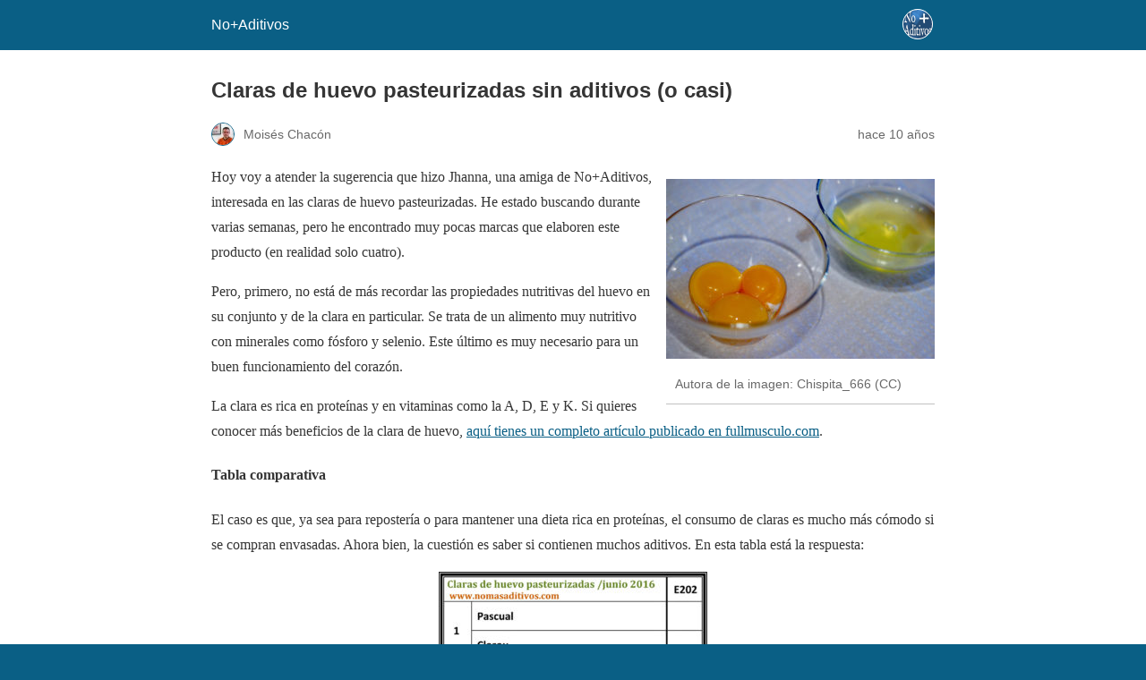

--- FILE ---
content_type: text/html; charset=utf-8
request_url: https://www.nomasaditivos.com/2016/06/claras-de-huevo-sin-aditivos/amp/
body_size: 7485
content:
<!DOCTYPE html>
<html amp lang="es" data-amp-auto-lightbox-disable transformed="self;v=1" i-amphtml-layout="" i-amphtml-no-boilerplate="">
<head><meta charset="utf-8"><meta name="viewport" content="width=device-width,minimum-scale=1"><link rel="preconnect" href="https://cdn.ampproject.org"><style amp-runtime="" i-amphtml-version="012512221826001">html{overflow-x:hidden!important}html.i-amphtml-fie{height:100%!important;width:100%!important}html:not([amp4ads]),html:not([amp4ads]) body{height:auto!important}html:not([amp4ads]) body{margin:0!important}body{-webkit-text-size-adjust:100%;-moz-text-size-adjust:100%;-ms-text-size-adjust:100%;text-size-adjust:100%}html.i-amphtml-singledoc.i-amphtml-embedded{-ms-touch-action:pan-y pinch-zoom;touch-action:pan-y pinch-zoom}html.i-amphtml-fie>body,html.i-amphtml-singledoc>body{overflow:visible!important}html.i-amphtml-fie:not(.i-amphtml-inabox)>body,html.i-amphtml-singledoc:not(.i-amphtml-inabox)>body{position:relative!important}html.i-amphtml-ios-embed-legacy>body{overflow-x:hidden!important;overflow-y:auto!important;position:absolute!important}html.i-amphtml-ios-embed{overflow-y:auto!important;position:static}#i-amphtml-wrapper{overflow-x:hidden!important;overflow-y:auto!important;position:absolute!important;top:0!important;left:0!important;right:0!important;bottom:0!important;margin:0!important;display:block!important}html.i-amphtml-ios-embed.i-amphtml-ios-overscroll,html.i-amphtml-ios-embed.i-amphtml-ios-overscroll>#i-amphtml-wrapper{-webkit-overflow-scrolling:touch!important}#i-amphtml-wrapper>body{position:relative!important;border-top:1px solid transparent!important}#i-amphtml-wrapper+body{visibility:visible}#i-amphtml-wrapper+body .i-amphtml-lightbox-element,#i-amphtml-wrapper+body[i-amphtml-lightbox]{visibility:hidden}#i-amphtml-wrapper+body[i-amphtml-lightbox] .i-amphtml-lightbox-element{visibility:visible}#i-amphtml-wrapper.i-amphtml-scroll-disabled,.i-amphtml-scroll-disabled{overflow-x:hidden!important;overflow-y:hidden!important}amp-instagram{padding:54px 0px 0px!important;background-color:#fff}amp-iframe iframe{box-sizing:border-box!important}[amp-access][amp-access-hide]{display:none}[subscriptions-dialog],body:not(.i-amphtml-subs-ready) [subscriptions-action],body:not(.i-amphtml-subs-ready) [subscriptions-section]{display:none!important}amp-experiment,amp-live-list>[update]{display:none}amp-list[resizable-children]>.i-amphtml-loading-container.amp-hidden{display:none!important}amp-list [fetch-error],amp-list[load-more] [load-more-button],amp-list[load-more] [load-more-end],amp-list[load-more] [load-more-failed],amp-list[load-more] [load-more-loading]{display:none}amp-list[diffable] div[role=list]{display:block}amp-story-page,amp-story[standalone]{min-height:1px!important;display:block!important;height:100%!important;margin:0!important;padding:0!important;overflow:hidden!important;width:100%!important}amp-story[standalone]{background-color:#000!important;position:relative!important}amp-story-page{background-color:#757575}amp-story .amp-active>div,amp-story .i-amphtml-loader-background{display:none!important}amp-story-page:not(:first-of-type):not([distance]):not([active]){transform:translateY(1000vh)!important}amp-autocomplete{position:relative!important;display:inline-block!important}amp-autocomplete>input,amp-autocomplete>textarea{padding:0.5rem;border:1px solid rgba(0,0,0,.33)}.i-amphtml-autocomplete-results,amp-autocomplete>input,amp-autocomplete>textarea{font-size:1rem;line-height:1.5rem}[amp-fx^=fly-in]{visibility:hidden}amp-script[nodom],amp-script[sandboxed]{position:fixed!important;top:0!important;width:1px!important;height:1px!important;overflow:hidden!important;visibility:hidden}
/*# sourceURL=/css/ampdoc.css*/[hidden]{display:none!important}.i-amphtml-element{display:inline-block}.i-amphtml-blurry-placeholder{transition:opacity 0.3s cubic-bezier(0.0,0.0,0.2,1)!important;pointer-events:none}[layout=nodisplay]:not(.i-amphtml-element){display:none!important}.i-amphtml-layout-fixed,[layout=fixed][width][height]:not(.i-amphtml-layout-fixed){display:inline-block;position:relative}.i-amphtml-layout-responsive,[layout=responsive][width][height]:not(.i-amphtml-layout-responsive),[width][height][heights]:not([layout]):not(.i-amphtml-layout-responsive),[width][height][sizes]:not(img):not([layout]):not(.i-amphtml-layout-responsive){display:block;position:relative}.i-amphtml-layout-intrinsic,[layout=intrinsic][width][height]:not(.i-amphtml-layout-intrinsic){display:inline-block;position:relative;max-width:100%}.i-amphtml-layout-intrinsic .i-amphtml-sizer{max-width:100%}.i-amphtml-intrinsic-sizer{max-width:100%;display:block!important}.i-amphtml-layout-container,.i-amphtml-layout-fixed-height,[layout=container],[layout=fixed-height][height]:not(.i-amphtml-layout-fixed-height){display:block;position:relative}.i-amphtml-layout-fill,.i-amphtml-layout-fill.i-amphtml-notbuilt,[layout=fill]:not(.i-amphtml-layout-fill),body noscript>*{display:block;overflow:hidden!important;position:absolute;top:0;left:0;bottom:0;right:0}body noscript>*{position:absolute!important;width:100%;height:100%;z-index:2}body noscript{display:inline!important}.i-amphtml-layout-flex-item,[layout=flex-item]:not(.i-amphtml-layout-flex-item){display:block;position:relative;-ms-flex:1 1 auto;flex:1 1 auto}.i-amphtml-layout-fluid{position:relative}.i-amphtml-layout-size-defined{overflow:hidden!important}.i-amphtml-layout-awaiting-size{position:absolute!important;top:auto!important;bottom:auto!important}i-amphtml-sizer{display:block!important}@supports (aspect-ratio:1/1){i-amphtml-sizer.i-amphtml-disable-ar{display:none!important}}.i-amphtml-blurry-placeholder,.i-amphtml-fill-content{display:block;height:0;max-height:100%;max-width:100%;min-height:100%;min-width:100%;width:0;margin:auto}.i-amphtml-layout-size-defined .i-amphtml-fill-content{position:absolute;top:0;left:0;bottom:0;right:0}.i-amphtml-replaced-content,.i-amphtml-screen-reader{padding:0!important;border:none!important}.i-amphtml-screen-reader{position:fixed!important;top:0px!important;left:0px!important;width:4px!important;height:4px!important;opacity:0!important;overflow:hidden!important;margin:0!important;display:block!important;visibility:visible!important}.i-amphtml-screen-reader~.i-amphtml-screen-reader{left:8px!important}.i-amphtml-screen-reader~.i-amphtml-screen-reader~.i-amphtml-screen-reader{left:12px!important}.i-amphtml-screen-reader~.i-amphtml-screen-reader~.i-amphtml-screen-reader~.i-amphtml-screen-reader{left:16px!important}.i-amphtml-unresolved{position:relative;overflow:hidden!important}.i-amphtml-select-disabled{-webkit-user-select:none!important;-ms-user-select:none!important;user-select:none!important}.i-amphtml-notbuilt,[layout]:not(.i-amphtml-element),[width][height][heights]:not([layout]):not(.i-amphtml-element),[width][height][sizes]:not(img):not([layout]):not(.i-amphtml-element){position:relative;overflow:hidden!important;color:transparent!important}.i-amphtml-notbuilt:not(.i-amphtml-layout-container)>*,[layout]:not([layout=container]):not(.i-amphtml-element)>*,[width][height][heights]:not([layout]):not(.i-amphtml-element)>*,[width][height][sizes]:not([layout]):not(.i-amphtml-element)>*{display:none}amp-img:not(.i-amphtml-element)[i-amphtml-ssr]>img.i-amphtml-fill-content{display:block}.i-amphtml-notbuilt:not(.i-amphtml-layout-container),[layout]:not([layout=container]):not(.i-amphtml-element),[width][height][heights]:not([layout]):not(.i-amphtml-element),[width][height][sizes]:not(img):not([layout]):not(.i-amphtml-element){color:transparent!important;line-height:0!important}.i-amphtml-ghost{visibility:hidden!important}.i-amphtml-element>[placeholder],[layout]:not(.i-amphtml-element)>[placeholder],[width][height][heights]:not([layout]):not(.i-amphtml-element)>[placeholder],[width][height][sizes]:not([layout]):not(.i-amphtml-element)>[placeholder]{display:block;line-height:normal}.i-amphtml-element>[placeholder].amp-hidden,.i-amphtml-element>[placeholder].hidden{visibility:hidden}.i-amphtml-element:not(.amp-notsupported)>[fallback],.i-amphtml-layout-container>[placeholder].amp-hidden,.i-amphtml-layout-container>[placeholder].hidden{display:none}.i-amphtml-layout-size-defined>[fallback],.i-amphtml-layout-size-defined>[placeholder]{position:absolute!important;top:0!important;left:0!important;right:0!important;bottom:0!important;z-index:1}amp-img[i-amphtml-ssr]:not(.i-amphtml-element)>[placeholder]{z-index:auto}.i-amphtml-notbuilt>[placeholder]{display:block!important}.i-amphtml-hidden-by-media-query{display:none!important}.i-amphtml-element-error{background:red!important;color:#fff!important;position:relative!important}.i-amphtml-element-error:before{content:attr(error-message)}i-amp-scroll-container,i-amphtml-scroll-container{position:absolute;top:0;left:0;right:0;bottom:0;display:block}i-amp-scroll-container.amp-active,i-amphtml-scroll-container.amp-active{overflow:auto;-webkit-overflow-scrolling:touch}.i-amphtml-loading-container{display:block!important;pointer-events:none;z-index:1}.i-amphtml-notbuilt>.i-amphtml-loading-container{display:block!important}.i-amphtml-loading-container.amp-hidden{visibility:hidden}.i-amphtml-element>[overflow]{cursor:pointer;position:relative;z-index:2;visibility:hidden;display:initial;line-height:normal}.i-amphtml-layout-size-defined>[overflow]{position:absolute}.i-amphtml-element>[overflow].amp-visible{visibility:visible}template{display:none!important}.amp-border-box,.amp-border-box *,.amp-border-box :after,.amp-border-box :before{box-sizing:border-box}amp-pixel{display:none!important}amp-analytics,amp-auto-ads,amp-story-auto-ads{position:fixed!important;top:0!important;width:1px!important;height:1px!important;overflow:hidden!important;visibility:hidden}amp-story{visibility:hidden!important}html.i-amphtml-fie>amp-analytics{position:initial!important}[visible-when-invalid]:not(.visible),form [submit-error],form [submit-success],form [submitting]{display:none}amp-accordion{display:block!important}@media (min-width:1px){:where(amp-accordion>section)>:first-child{margin:0;background-color:#efefef;padding-right:20px;border:1px solid #dfdfdf}:where(amp-accordion>section)>:last-child{margin:0}}amp-accordion>section{float:none!important}amp-accordion>section>*{float:none!important;display:block!important;overflow:hidden!important;position:relative!important}amp-accordion,amp-accordion>section{margin:0}amp-accordion:not(.i-amphtml-built)>section>:last-child{display:none!important}amp-accordion:not(.i-amphtml-built)>section[expanded]>:last-child{display:block!important}
/*# sourceURL=/css/ampshared.css*/</style><meta name="amp-to-amp-navigation" content="AMP-Redirect-To; AMP.navigateTo"><meta name="description" content="No hay que preocuparse por la presencia de aditivos en las claras de huevo pasteurizadas ya que, como mucho,algunas marcas solo contienen uno."><meta name="robots" content="index, follow, max-snippet:-1, max-image-preview:large, max-video-preview:-1"><meta property="og:locale" content="es_ES"><meta property="og:type" content="article"><meta property="og:title" content="Claras de huevo pasteurizadas sin aditivos (o casi) - No+Aditivos"><meta property="og:description" content="No hay que preocuparse por la presencia de aditivos en las claras de huevo pasteurizadas ya que, como mucho,algunas marcas solo contienen uno."><meta property="og:url" content="https://www.nomasaditivos.com/2016/06/claras-de-huevo-sin-aditivos/"><meta property="og:site_name" content="No+Aditivos"><meta property="article:publisher" content="https://www.facebook.com/blognomasaditivos/"><meta property="article:author" content="https://www.facebook.com/blognomasaditivos"><meta property="article:published_time" content="2016-06-22T15:36:31+00:00"><meta property="article:modified_time" content="2016-10-27T17:01:15+00:00"><meta property="og:image" content="https://www.nomasaditivos.com/wp-content/uploads/2016/06/chispita_666.jpg"><meta property="og:image:width" content="640"><meta property="og:image:height" content="428"><meta property="og:image:type" content="image/jpeg"><meta name="author" content="Moisés Chacón"><meta name="twitter:card" content="summary_large_image"><meta name="twitter:creator" content="@nomasaditivos"><meta name="twitter:site" content="@NoMasAditivos"><meta name="twitter:label1" content="Escrito por"><meta name="twitter:data1" content="Moisés Chacón"><meta name="twitter:label2" content="Tiempo de lectura"><meta name="twitter:data2" content="1 minuto"><meta name="robots" content="index, follow, max-image-preview:large, max-snippet:-1, max-video-preview:-1"><meta name="generator" content="AMP Plugin v2.5.5; mode=reader; theme=legacy"><script async="" src="https://cdn.ampproject.org/v0.mjs" type="module" crossorigin="anonymous"></script><script async nomodule src="https://cdn.ampproject.org/v0.js" crossorigin="anonymous"></script><script src="https://cdn.ampproject.org/v0/amp-analytics-0.1.mjs" async="" custom-element="amp-analytics" type="module" crossorigin="anonymous"></script><script async nomodule src="https://cdn.ampproject.org/v0/amp-analytics-0.1.js" crossorigin="anonymous" custom-element="amp-analytics"></script><script src="https://cdn.ampproject.org/v0/amp-auto-ads-0.1.mjs" async="" custom-element="amp-auto-ads" type="module" crossorigin="anonymous"></script><script async nomodule src="https://cdn.ampproject.org/v0/amp-auto-ads-0.1.js" crossorigin="anonymous" custom-element="amp-auto-ads"></script><style amp-custom="">#amp-mobile-version-switcher{left:0;position:absolute;width:100%;z-index:100}#amp-mobile-version-switcher>a{background-color:#444;border:0;color:#eaeaea;display:block;font-family:-apple-system,BlinkMacSystemFont,Segoe UI,Roboto,Oxygen-Sans,Ubuntu,Cantarell,Helvetica Neue,sans-serif;font-size:16px;font-weight:600;padding:15px 0;text-align:center;-webkit-text-decoration:none;text-decoration:none}#amp-mobile-version-switcher>a:active,#amp-mobile-version-switcher>a:focus,#amp-mobile-version-switcher>a:hover{-webkit-text-decoration:underline;text-decoration:underline}:root{--wp-block-synced-color:#7a00df;--wp-block-synced-color--rgb:122,0,223;--wp-bound-block-color:var(--wp-block-synced-color);--wp-editor-canvas-background:#ddd;--wp-admin-theme-color:#007cba;--wp-admin-theme-color--rgb:0,124,186;--wp-admin-theme-color-darker-10:#006ba1;--wp-admin-theme-color-darker-10--rgb:0,107,160.5;--wp-admin-theme-color-darker-20:#005a87;--wp-admin-theme-color-darker-20--rgb:0,90,135;--wp-admin-border-width-focus:2px}@media (min-resolution:192dpi){:root{--wp-admin-border-width-focus:1.5px}}:root{--wp--preset--font-size--normal:16px;--wp--preset--font-size--huge:42px}.aligncenter{clear:both}html :where(.has-border-color){border-style:solid}html :where([data-amp-original-style*=border-top-color]){border-top-style:solid}html :where([data-amp-original-style*=border-right-color]){border-right-style:solid}html :where([data-amp-original-style*=border-bottom-color]){border-bottom-style:solid}html :where([data-amp-original-style*=border-left-color]){border-left-style:solid}html :where([data-amp-original-style*=border-width]){border-style:solid}html :where([data-amp-original-style*=border-top-width]){border-top-style:solid}html :where([data-amp-original-style*=border-right-width]){border-right-style:solid}html :where([data-amp-original-style*=border-bottom-width]){border-bottom-style:solid}html :where([data-amp-original-style*=border-left-width]){border-left-style:solid}html :where(amp-img[class*=wp-image-]),html :where(amp-anim[class*=wp-image-]){height:auto;max-width:100%}:where(figure){margin:0 0 1em}html :where(.is-position-sticky){--wp-admin--admin-bar--position-offset:var(--wp-admin--admin-bar--height,0px)}@media screen and (max-width:600px){html :where(.is-position-sticky){--wp-admin--admin-bar--position-offset:0px}}amp-img.amp-wp-enforced-sizes{object-fit:contain}amp-img img,amp-img noscript{image-rendering:inherit;object-fit:inherit;object-position:inherit}.aligncenter,.alignright{margin-top:1em;margin-right:auto;margin-bottom:1em;margin-left:auto}.alignright{float:right}.aligncenter{display:block;text-align:center;margin-left:auto;margin-right:auto}.amp-wp-enforced-sizes{max-width:100%;margin:0 auto}html{background:#0a5f85}body{background:#fff;color:#353535;font-family:Georgia,"Times New Roman",Times,Serif;font-weight:300;line-height:1.75}p{margin:0 0 1em;padding:0}a,a:visited{color:#0a5f85}a:hover,a:active,a:focus{color:#353535}.amp-wp-meta,.amp-wp-header div,.amp-wp-title,.wp-caption-text,.amp-wp-tax-category,.amp-wp-tax-tag,.amp-wp-comments-link,.amp-wp-footer p,.back-to-top{font-family:-apple-system,BlinkMacSystemFont,"Segoe UI","Roboto","Oxygen-Sans","Ubuntu","Cantarell","Helvetica Neue",sans-serif}.amp-wp-header{background-color:#0a5f85}.amp-wp-header div{color:#fff;font-size:1em;font-weight:400;margin:0 auto;max-width:calc(840px - 32px);padding:.875em 16px;position:relative}.amp-wp-header a{color:#fff;text-decoration:none}.amp-wp-header .amp-wp-site-icon{background-color:#fff;border:1px solid #fff;border-radius:50%;position:absolute;right:18px;top:10px}.amp-wp-article{color:#353535;font-weight:400;margin:1.5em auto;max-width:840px;overflow-wrap:break-word;word-wrap:break-word}.amp-wp-article-header{align-items:center;align-content:stretch;display:flex;flex-wrap:wrap;justify-content:space-between;margin:1.5em 16px 0}.amp-wp-title{color:#353535;display:block;flex:1 0 100%;font-weight:900;margin:0 0 .625em;width:100%}.amp-wp-meta{color:#696969;display:inline-block;flex:2 1 50%;font-size:.875em;line-height:1.5em;margin:0 0 1.5em;padding:0}.amp-wp-article-header .amp-wp-meta:last-of-type{text-align:right}.amp-wp-article-header .amp-wp-meta:first-of-type{text-align:left}.amp-wp-byline amp-img,.amp-wp-byline .amp-wp-author{display:inline-block;vertical-align:middle}.amp-wp-byline amp-img{border:1px solid #0a5f85;border-radius:50%;position:relative;margin-right:6px}.amp-wp-posted-on{text-align:right}.amp-wp-article-content{margin:0 16px}.amp-wp-article-content .wp-caption{max-width:100%}.amp-wp-article-content amp-img{margin:0 auto}.amp-wp-article-content amp-img.alignright{margin:0 0 1em 16px}.wp-caption{padding:0}.wp-caption.alignright{margin-left:16px}.wp-caption .wp-caption-text{border-bottom:1px solid #c2c2c2;color:#696969;font-size:.875em;line-height:1.5em;margin:0;padding:.66em 10px .75em}.amp-wp-article-footer .amp-wp-meta{display:block}.amp-wp-tax-category,.amp-wp-tax-tag{color:#696969;font-size:.875em;line-height:1.5em;margin:1.5em 16px}.amp-wp-comments-link{color:#696969;font-size:.875em;line-height:1.5em;text-align:center;margin:2.25em 0 1.5em}.amp-wp-comments-link a{border-style:solid;border-color:#c2c2c2;border-width:1px 1px 2px;border-radius:4px;background-color:transparent;color:#0a5f85;cursor:pointer;display:block;font-size:14px;font-weight:600;line-height:18px;margin:0 auto;max-width:200px;padding:11px 16px;text-decoration:none;width:50%;-webkit-transition:background-color .2s ease;transition:background-color .2s ease}.amp-wp-footer{border-top:1px solid #c2c2c2;margin:calc(1.5em - 1px) 0 0}.amp-wp-footer div{margin:0 auto;max-width:calc(840px - 32px);padding:1.25em 16px 1.25em;position:relative}.amp-wp-footer h2{font-size:1em;line-height:1.375em;margin:0 0 .5em}.amp-wp-footer p{color:#696969;font-size:.8em;line-height:1.5em;margin:0 85px 0 0}.amp-wp-footer a{text-decoration:none}.back-to-top{bottom:1.275em;font-size:.8em;font-weight:600;line-height:2em;position:absolute;right:16px}.amp-wp-31d3c3d:not(#_#_#_#_#_){width:310px}

/*# sourceURL=amp-custom.css */</style><link rel="canonical" href="https://www.nomasaditivos.com/2016/06/claras-de-huevo-sin-aditivos/"><script type="application/ld+json" class="yoast-schema-graph">{"@context":"https://schema.org","@graph":[{"@type":"Article","@id":"https://www.nomasaditivos.com/2016/06/claras-de-huevo-sin-aditivos/#article","isPartOf":{"@id":"https://www.nomasaditivos.com/2016/06/claras-de-huevo-sin-aditivos/"},"author":{"name":"Moisés Chacón","@id":"https://www.nomasaditivos.com/#/schema/person/f842c87cb29af3d69a57d6e5d3c8a8b3"},"headline":"Claras de huevo pasteurizadas sin aditivos (o casi)","datePublished":"2016-06-22T15:36:31+00:00","dateModified":"2016-10-27T17:01:15+00:00","mainEntityOfPage":{"@id":"https://www.nomasaditivos.com/2016/06/claras-de-huevo-sin-aditivos/"},"wordCount":297,"commentCount":11,"image":{"@id":"https://www.nomasaditivos.com/2016/06/claras-de-huevo-sin-aditivos/#primaryimage"},"thumbnailUrl":"https://www.nomasaditivos.com/wp-content/uploads/2016/06/chispita_666.jpg","keywords":["claras","conservantes","e-202","huevos","sorbato potásico"],"articleSection":["Productos"],"inLanguage":"es","potentialAction":[{"@type":"CommentAction","name":"Comment","target":["https://www.nomasaditivos.com/2016/06/claras-de-huevo-sin-aditivos/#respond"]}]},{"@type":"WebPage","@id":"https://www.nomasaditivos.com/2016/06/claras-de-huevo-sin-aditivos/","url":"https://www.nomasaditivos.com/2016/06/claras-de-huevo-sin-aditivos/","name":"Claras de huevo pasteurizadas sin aditivos (o casi) - No+Aditivos","isPartOf":{"@id":"https://www.nomasaditivos.com/#website"},"primaryImageOfPage":{"@id":"https://www.nomasaditivos.com/2016/06/claras-de-huevo-sin-aditivos/#primaryimage"},"image":{"@id":"https://www.nomasaditivos.com/2016/06/claras-de-huevo-sin-aditivos/#primaryimage"},"thumbnailUrl":"https://www.nomasaditivos.com/wp-content/uploads/2016/06/chispita_666.jpg","datePublished":"2016-06-22T15:36:31+00:00","dateModified":"2016-10-27T17:01:15+00:00","author":{"@id":"https://www.nomasaditivos.com/#/schema/person/f842c87cb29af3d69a57d6e5d3c8a8b3"},"description":"No hay que preocuparse por la presencia de aditivos en las claras de huevo pasteurizadas ya que, como mucho,algunas marcas solo contienen uno.","breadcrumb":{"@id":"https://www.nomasaditivos.com/2016/06/claras-de-huevo-sin-aditivos/#breadcrumb"},"inLanguage":"es","potentialAction":[{"@type":"ReadAction","target":["https://www.nomasaditivos.com/2016/06/claras-de-huevo-sin-aditivos/"]}]},{"@type":"ImageObject","inLanguage":"es","@id":"https://www.nomasaditivos.com/2016/06/claras-de-huevo-sin-aditivos/#primaryimage","url":"https://www.nomasaditivos.com/wp-content/uploads/2016/06/chispita_666.jpg","contentUrl":"https://www.nomasaditivos.com/wp-content/uploads/2016/06/chispita_666.jpg","width":640,"height":428,"caption":"Autora de la imagen: Chispita_666 (CC)"},{"@type":"BreadcrumbList","@id":"https://www.nomasaditivos.com/2016/06/claras-de-huevo-sin-aditivos/#breadcrumb","itemListElement":[{"@type":"ListItem","position":1,"name":"Portada","item":"https://www.nomasaditivos.com/"},{"@type":"ListItem","position":2,"name":"Claras de huevo pasteurizadas sin aditivos (o casi)"}]},{"@type":"WebSite","@id":"https://www.nomasaditivos.com/#website","url":"https://www.nomasaditivos.com/","name":"No+Aditivos","description":"En la búsqueda de productos más saludables","potentialAction":[{"@type":"SearchAction","target":{"@type":"EntryPoint","urlTemplate":"https://www.nomasaditivos.com/?s={search_term_string}"},"query-input":{"@type":"PropertyValueSpecification","valueRequired":true,"valueName":"search_term_string"}}],"inLanguage":"es"},{"@type":"Person","@id":"https://www.nomasaditivos.com/#/schema/person/f842c87cb29af3d69a57d6e5d3c8a8b3","name":"Moisés Chacón","image":{"@type":"ImageObject","inLanguage":"es","@id":"https://www.nomasaditivos.com/#/schema/person/image/","url":"https://secure.gravatar.com/avatar/bc39aef67643af97369100cb7206d8cb5874ece1bb27a70abefc6e1720bcf2e1?s=96\u0026d=mm\u0026r=g","contentUrl":"https://secure.gravatar.com/avatar/bc39aef67643af97369100cb7206d8cb5874ece1bb27a70abefc6e1720bcf2e1?s=96\u0026d=mm\u0026r=g","caption":"Moisés Chacón"},"description":"Periodista interesado en temas de salud","sameAs":["https://www.nomasaditivos.com","https://www.facebook.com/blognomasaditivos","https://x.com/nomasaditivos","https://www.youtube.com/c/NoAditivos"]}]}</script><title>Claras de huevo pasteurizadas sin aditivos (o casi) - No+Aditivos</title></head>

<body data-rsssl="1" class="">


<amp-auto-ads type="adsense" data-ad-client="ca-pub-2236800029410636" class="i-amphtml-layout-container" i-amphtml-layout="container"></amp-auto-ads>


<header id="top" class="amp-wp-header">
	<div>
		<a href="https://www.nomasaditivos.com/?amp">
										<amp-img src="https://www.nomasaditivos.com/wp-content/uploads/2015/01/Logo-blog-azul-54a6c235v1_site_icon-32x32.png" width="32" height="32" class="amp-wp-site-icon amp-wp-enforced-sizes i-amphtml-layout-intrinsic i-amphtml-layout-size-defined" data-hero-candidate="" alt="Icono del sitio" layout="intrinsic" data-hero i-amphtml-ssr i-amphtml-layout="intrinsic"><i-amphtml-sizer slot="i-amphtml-svc" class="i-amphtml-sizer"><img alt="" aria-hidden="true" class="i-amphtml-intrinsic-sizer" role="presentation" src="[data-uri]"></i-amphtml-sizer><img class="i-amphtml-fill-content i-amphtml-replaced-content" decoding="async" alt="Icono del sitio" src="https://www.nomasaditivos.com/wp-content/uploads/2015/01/Logo-blog-azul-54a6c235v1_site_icon-32x32.png"></amp-img>
						<span class="amp-site-title">
				No+Aditivos			</span>
		</a>
	</div>
</header>

<article class="amp-wp-article">
	<header class="amp-wp-article-header">
		<h1 class="amp-wp-title">Claras de huevo pasteurizadas sin aditivos (o casi)</h1>
			<div class="amp-wp-meta amp-wp-byline">
					<amp-img src="https://secure.gravatar.com/avatar/bc39aef67643af97369100cb7206d8cb5874ece1bb27a70abefc6e1720bcf2e1?s=72&amp;d=mm&amp;r=g" srcset="
					https://secure.gravatar.com/avatar/bc39aef67643af97369100cb7206d8cb5874ece1bb27a70abefc6e1720bcf2e1?s=24&amp;d=mm&amp;r=g 1x,
					https://secure.gravatar.com/avatar/bc39aef67643af97369100cb7206d8cb5874ece1bb27a70abefc6e1720bcf2e1?s=48&amp;d=mm&amp;r=g 2x,
					https://secure.gravatar.com/avatar/bc39aef67643af97369100cb7206d8cb5874ece1bb27a70abefc6e1720bcf2e1?s=72&amp;d=mm&amp;r=g 3x
				" alt="Moisés Chacón" width="24" height="24" layout="fixed" class="i-amphtml-layout-fixed i-amphtml-layout-size-defined" style="width:24px;height:24px" i-amphtml-layout="fixed"></amp-img>
				<span class="amp-wp-author author vcard">Moisés Chacón</span>
	</div>
<div class="amp-wp-meta amp-wp-posted-on">
	<time datetime="2016-06-22T15:36:31+00:00">
		hace 10 años	</time>
</div>
	</header>

	
	<div class="amp-wp-article-content">
		<div id="attachment_911" class="wp-caption alignright amp-wp-31d3c3d" data-amp-original-style="width: 310px"><a href="https://www.nomasaditivos.com/wp-content/uploads/2016/06/chispita_666.jpg"><amp-img aria-describedby="caption-attachment-911" class="size-medium wp-image-911 amp-wp-enforced-sizes i-amphtml-layout-intrinsic i-amphtml-layout-size-defined" src="https://www.nomasaditivos.com/wp-content/uploads/2016/06/chispita_666-300x201.jpg" alt="Claras y yemas" width="300" height="201" srcset="https://www.nomasaditivos.com/wp-content/uploads/2016/06/chispita_666-300x201.jpg 300w, https://www.nomasaditivos.com/wp-content/uploads/2016/06/chispita_666.jpg 640w" sizes="auto, (max-width: 300px) 100vw, 300px" layout="intrinsic" disable-inline-width="" data-hero-candidate="" data-hero i-amphtml-ssr i-amphtml-layout="intrinsic"><i-amphtml-sizer slot="i-amphtml-svc" class="i-amphtml-sizer"><img alt="" aria-hidden="true" class="i-amphtml-intrinsic-sizer" role="presentation" src="[data-uri]"></i-amphtml-sizer><img class="i-amphtml-fill-content i-amphtml-replaced-content" decoding="async" loading="lazy" alt="Claras y yemas" src="https://www.nomasaditivos.com/wp-content/uploads/2016/06/chispita_666-300x201.jpg" srcset="https://www.nomasaditivos.com/wp-content/uploads/2016/06/chispita_666-300x201.jpg 300w, https://www.nomasaditivos.com/wp-content/uploads/2016/06/chispita_666.jpg 640w" sizes="auto, (max-width: 300px) 100vw, 300px"></amp-img></a><p id="caption-attachment-911" class="wp-caption-text">Autora de la imagen: Chispita_666 (CC)</p></div>
<p>Hoy voy a atender la sugerencia que hizo Jhanna, una amiga de No+Aditivos, interesada en las claras de huevo pasteurizadas. He estado buscando durante varias semanas, pero he encontrado muy pocas marcas que elaboren este producto (en realidad solo cuatro).</p>
<p>Pero, primero, no está de más recordar las propiedades nutritivas del huevo en su conjunto y de la clara en particular. Se trata de un alimento muy nutritivo con minerales como fósforo y selenio. Este último es muy necesario para un buen funcionamiento del corazón.</p>
<p>La clara es rica en proteínas y en vitaminas como la A, D, E y K. Si quieres conocer más beneficios de la clara de huevo, <a href="http://fullmusculo.com/home/la-clara-de-huevo-y-sus-beneficios/" target="_blank">aquí tienes un completo artículo publicado en fullmusculo.com</a>.</p>
<h4>Tabla comparativa</h4>
<p>El caso es que, ya sea para repostería o para mantener una dieta rica en proteínas, el consumo de claras es mucho más cómodo si se compran envasadas. Ahora bien, la cuestión es saber si contienen muchos aditivos. En esta tabla está la respuesta:</p>
<div id="attachment_912" class="wp-caption aligncenter amp-wp-31d3c3d" data-amp-original-style="width: 310px"><a href="https://www.nomasaditivos.com/wp-content/uploads/2016/06/Clara-de-huevo.jpg"><amp-img aria-describedby="caption-attachment-912" class="size-medium wp-image-912 amp-wp-enforced-sizes i-amphtml-layout-intrinsic i-amphtml-layout-size-defined" src="https://www.nomasaditivos.com/wp-content/uploads/2016/06/Clara-de-huevo-300x196.jpg" alt="Tabla aditivos clara de huevo" width="300" height="196" srcset="https://www.nomasaditivos.com/wp-content/uploads/2016/06/Clara-de-huevo-300x196.jpg 300w, https://www.nomasaditivos.com/wp-content/uploads/2016/06/Clara-de-huevo-768x501.jpg 768w, https://www.nomasaditivos.com/wp-content/uploads/2016/06/Clara-de-huevo-1024x668.jpg 1024w, https://www.nomasaditivos.com/wp-content/uploads/2016/06/Clara-de-huevo.jpg 1056w" sizes="auto, (max-width: 300px) 100vw, 300px" layout="intrinsic" disable-inline-width="" i-amphtml-layout="intrinsic"><i-amphtml-sizer slot="i-amphtml-svc" class="i-amphtml-sizer"><img alt="" aria-hidden="true" class="i-amphtml-intrinsic-sizer" role="presentation" src="[data-uri]"></i-amphtml-sizer><noscript><img loading="lazy" decoding="async" aria-describedby="caption-attachment-912" src="https://www.nomasaditivos.com/wp-content/uploads/2016/06/Clara-de-huevo-300x196.jpg" alt="Tabla aditivos clara de huevo" width="300" height="196" srcset="https://www.nomasaditivos.com/wp-content/uploads/2016/06/Clara-de-huevo-300x196.jpg 300w, https://www.nomasaditivos.com/wp-content/uploads/2016/06/Clara-de-huevo-768x501.jpg 768w, https://www.nomasaditivos.com/wp-content/uploads/2016/06/Clara-de-huevo-1024x668.jpg 1024w, https://www.nomasaditivos.com/wp-content/uploads/2016/06/Clara-de-huevo.jpg 1056w" sizes="auto, (max-width: 300px) 100vw, 300px"></noscript></amp-img></a><p id="caption-attachment-912" class="wp-caption-text">Tabla comparativa de aditivos en las claras de huevo pasteurizadas</p></div>
<p>Dos de las cuatro marcas encontradas, Pascual y Clarou, están libres de aditivos, mientras que las elaboradas por Huevos Guillén para Mercadona y por Ovonovo para Carrefour, añaden un conservante, en concreto el <strong>sorbato potásico, E-202</strong>. Este aditivo no es preocupante ya que solo algunas pocas personas presentan reacciones alérgicas (por ejemplo, urticaria) tras su consumo.</p>
<p>Por tanto, podemos tomar con tranquilidad cualquiera de estas cuatro marcas, aunque yo prefiero las dos que contienen cero aditivos.</p>
	</div>

	<footer class="amp-wp-article-footer">
			<div class="amp-wp-meta amp-wp-tax-category">
		Categorías: <a href="https://www.nomasaditivos.com/category/productos/?amp" rel="tag">Productos</a>	</div>

	<div class="amp-wp-meta amp-wp-tax-tag">
		Etiquetas: <a href="https://www.nomasaditivos.com/tag/claras/?amp" rel="tag">claras</a>, <a href="https://www.nomasaditivos.com/tag/conservantes/?amp" rel="tag">conservantes</a>, <a href="https://www.nomasaditivos.com/tag/e-202/?amp" rel="tag">e-202</a>, <a href="https://www.nomasaditivos.com/tag/huevos/?amp" rel="tag">huevos</a>, <a href="https://www.nomasaditivos.com/tag/sorbato-potasico/?amp" rel="tag">sorbato potásico</a>	</div>
		<div class="amp-wp-meta amp-wp-comments-link">
		<a href="https://www.nomasaditivos.com/2016/06/claras-de-huevo-sin-aditivos/?noamp=mobile#comments">
			Deja un comentario		</a>
	</div>
	</footer>
</article>

<footer class="amp-wp-footer">
	<div>
		<h2>No+Aditivos</h2>
		<a href="#top" class="back-to-top">Volver arriba</a>
	</div>
</footer>


		<div id="amp-mobile-version-switcher">
			<a rel="nofollow" href="https://www.nomasaditivos.com/2016/06/claras-de-huevo-sin-aditivos/?noamp=mobile">
				Salir de la versión móvil			</a>
		</div>

				

<amp-analytics type="gtag" data-credentials="include" class="i-amphtml-layout-fixed i-amphtml-layout-size-defined" style="width:1px;height:1px" i-amphtml-layout="fixed"><script type="application/json">{"optoutElementId":"__gaOptOutExtension","vars":{"gtag_id":"G-SRRCGH8Z7E","config":{"G-SRRCGH8Z7E":{"groups":"default"},"linker":{"domains":["www.nomasaditivos.com"]}}}}</script></amp-analytics>



</body></html>
